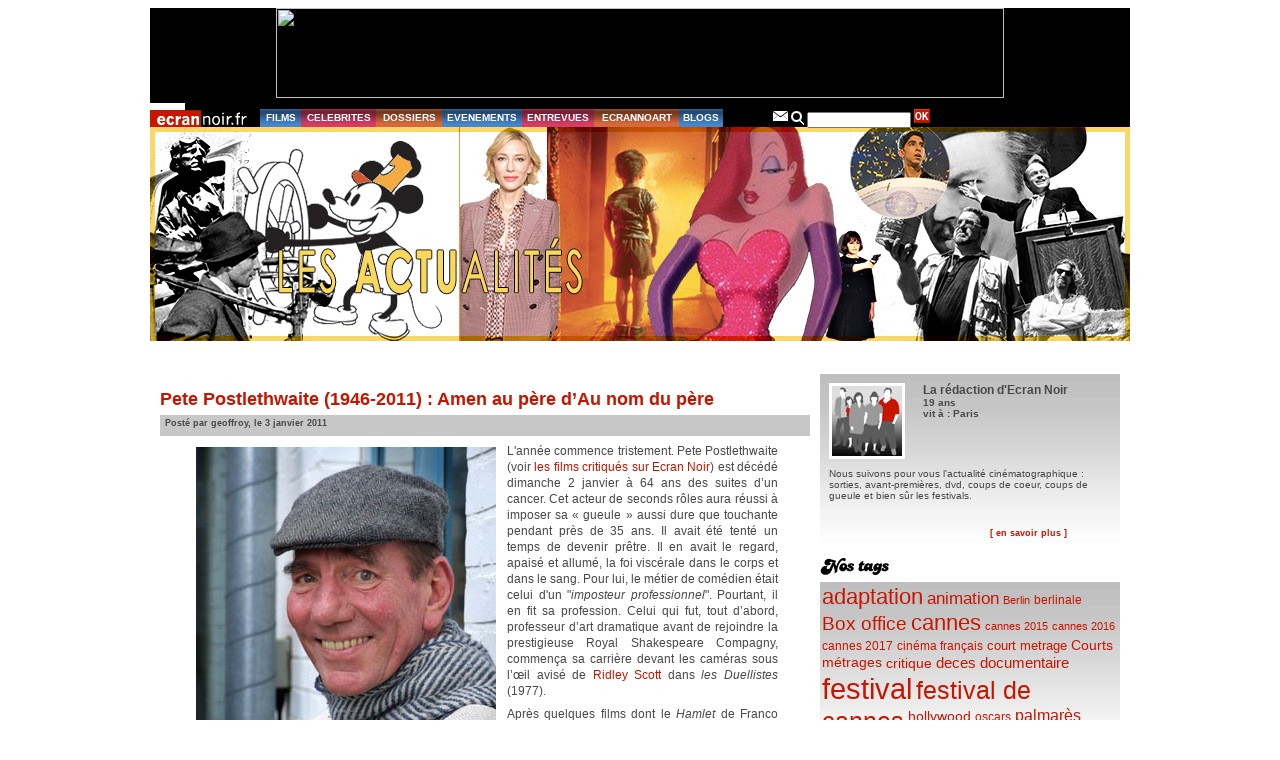

--- FILE ---
content_type: text/html; charset=UTF-8
request_url: http://archives.ecrannoir.fr/blog/blog/2011/01/03/
body_size: 59525
content:
<!DOCTYPE html PUBLIC "-//W3C//DTD XHTML 1.0 Transitional//EN" "http://www.w3.org/TR/xhtml1/DTD/xhtml1-transitional.dtd">
<html xmlns="http://www.w3.org/1999/xhtml" dir="ltr" lang="fr-FR" xmlns:fb="https://www.facebook.com/2008/fbml" xmlns:addthis="https://www.addthis.com/help/api-spec" >

<head profile="http://gmpg.org/xfn/11">
	<meta http-equiv="Content-Type" content="text/html; charset=UTF-8" />
	<title>  2011  janvier  03 &raquo; Le Blog d&#039;Ecran Noir</title>
	<meta name="generator" content="WordPress 3.0.1" /> <!-- leave this for stats -->
	<link rel="stylesheet" href="http://archives.ecrannoir.fr/blog/wp-content/themes/ecrannoir/style.css?42" type="text/css" media="screen" />
	<link rel="stylesheet" href="http://archives.ecrannoir.fr/blog/wp-content/themes/ecrannoir/style_specifique.css" type="text/css" media="screen" />
	<link rel="alternate" type="application/rss+xml" title="Le Blog d&#039;Ecran Noir RSS Feed" href="http://archives.ecrannoir.fr/blog/feed/" />
	<link rel="pingback" href="http://archives.ecrannoir.fr/blog/xmlrpc.php" />
	
	<style type="text/css" media="screen">
			</style>

	
			    <!--[if lte IE 6]>
     <link href="http://archives.ecrannoir.fr/blog/wp-content/themes/ecrannoir/pour_ie6.css" rel="stylesheet" type="text/css" />
     <![endif]-->
</head>

<body>
	<div id="page">
	<div id="pub">
		<div id="bandeau_pub"><center><a href="https://www.cinemas-asie.com/fr/" target="_blank">
<img src="http://www.ecrannoir.fr/docs/pub_vesoul2020.jpg" border="0" width="728" height="90">
</a></center>
</div>
	</div>
	<div class="menu">
			<ul class="barre_menu">
				<li id="logo"><a href="http://www.ecrannoir.fr"><img src="http://archives.ecrannoir.fr/blog/wp-content/themes/ecrannoir/images/logo.gif" alt="index d'Ecran Noir" /></a></li>
				<li id="films"><a href="http://www.ecrannoir.fr/films">FILMS</a></li>
				<li id="celeb"><a href="http://www.ecrannoir.fr/stars">CELEBRITES</a></li>
				<li id="dossier"><a href="http://www.ecrannoir.fr/dossiers">DOSSIERS</a></li>
				<li id="evene"><a href="http://www.ecrannoir.fr/evenements">EVENEMENTS</a></li>
				<li id="entrev"><a href="http://www.ecrannoir.fr/entrevues">ENTREVUES</a></li>
				<li id="ecran"><a href="http://www.ecrannoir.fr/actu">ECRANNOART</a></li>
				<li id="blogs"><a href="http://www.ecrannoir.fr/blog">BLOGS</a></li>
				<li id="espace">&nbsp;</li>
				<li class="icon_menu"><a href="http://www.ecrannoir.fr/equipe"><img src="http://archives.ecrannoir.fr/blog/wp-content/themes/ecrannoir/images/nav_icon_mail.gif" alt="contact" /></a></li>
				<li class="icon_menu"><img src="http://archives.ecrannoir.fr/blog/wp-content/themes/ecrannoir/images/nav_icon_search.gif" alt="recherche" /></li>
				<li class="icon_menu2"><form method="get" id="searchform" action="http://archives.ecrannoir.fr/blog/">
	<div>
		<input type="text" value="" name="s" id="s" />
		<input type="submit" id="searchsubmit" style="background:url(http://archives.ecrannoir.fr/blog/wp-content/themes/ecrannoir/images/nav_btn_ok.gif) no-repeat" value="" />
	</div>
</form>
</li>
			</ul>
			<div class="clear"></div>
		</div>
		<div id="new_header">
				<a href="http://www.ecrannoir.fr/blog">
					<div id="headerimg"></div>
				</a>
			</div>

		<div id="espace_connexion"></div>



		
		
	<div id="tout_3cols">
		<div id="content" class="narrowcolumn">
			<!-- zone de header-->
			<div id="header">
				<a href="http://www.ecrannoir.fr/blog">
					<div id="headerimg">
					<!--h1><a href="http://archives.ecrannoir.fr/blog/">Le Blog d&#039;Ecran Noir</a></h1>
					<div class="description">cinéma film dvd festival					=======>en attendant solution pour banniÃ¨re customizable, on enlÃ¨ve ces infos administrables
					</div-->
					</div>
				</a>
			</div>
			
			<!-- zone de posts-->
			<div id="lesposts">
												<div class="post degrade" id="post-6526">
					<h2><a href="http://archives.ecrannoir.fr/blog/blog/2011/01/03/pete-postlethwaite-1946-2011-amen-au-pere-d%e2%80%99au-nom-du-pere/" rel="bookmark" title="Lien permanent vers Pete Postlethwaite (1946-2011) : Amen au père d’Au nom du père">Pete Postlethwaite (1946-2011) : Amen au père d’Au nom du père</a>
					</h2>
					<div class="entete">Posté par geoffroy, le 3 janvier 2011					</div>
					<div class="entry">
						<div class="at-above-post-arch-page addthis_tool" data-url="http://archives.ecrannoir.fr/blog/blog/2011/01/03/pete-postlethwaite-1946-2011-amen-au-pere-d%e2%80%99au-nom-du-pere/"></div><p><a rel="attachment wp-att-6528" href="http://archives.ecrannoir.fr/blog/blog/2011/01/03/pete-postlethwaite-1946-2011-amen-au-pere-d%e2%80%99au-nom-du-pere/petepostlethwaite/"><img class="alignleft size-full wp-image-6528" src="http://archives.ecrannoir.fr/blog/files/2011/01/petepostlethwaite.jpg" alt="" hspace="10" width="300" height="400" /></a>L'année commence tristement. Pete Postlethwaite (voir <a href="http://www.ecrannoir.fr/recherche/recherche.php?rech=Postlethwaite">les films critiqués sur Ecran Noir</a>) est décédé dimanche 2 janvier à 64 ans des suites d’un cancer. Cet acteur de seconds rôles aura réussi à imposer sa « gueule » aussi dure que touchante pendant près de 35 ans. Il avait été tenté un temps de devenir prêtre. Il en avait le regard, apaisé et allumé, la foi viscérale dans le corps et dans le sang. Pour lui, le métier de comédien était celui d'un "<em>imposteur professionnel</em>". Pourtant, il en fit sa profession. Celui qui fut, tout d’abord, professeur d’art dramatique avant de rejoindre la prestigieuse Royal Shakespeare Compagny, commença sa carrière devant les caméras sous l’œil avisé de <a href="http://www.ecrannoir.fr/stars/stars.php?s=59">Ridley Scott</a> dans<em> les Duellistes</em> (1977).</p>
<p>Après quelques films dont le <em>Hamlet</em> de Franco Zeffirelli, la carrière de Postlethwaite prend une nouvelle tournure en 1992 lorsqu’il est choisi par David Fincher pour jouer l’un des criminels de la planète-prison Fiorina 161 dans <em>Alien 3</em>. Son interprétation comme son visage ne passent pas inaperçu. S’ensuit une pelletée de seconds rôles souvent mémorables dans des films de qualité, signés de cinéastes inspirés : <em>le Dernier des Mohicans</em> (1992), <em>Usuals suspect</em> (1995), <em>Roméo +  Juliette</em> (1996), deux films de Steven Spielberg qui ne tarissait pas d'éloges sur son talent, <em>Amistad</em> (1997), <em>Jurassic Park : Le monde perdu</em> (1997), <em>The Constant Gardener</em> (2005), <em>Inception</em> (2010) et récemment dans <em>the Town </em>de Ben Affleck.</p>
<p>Mais pour beaucoup, il restera l’acteur de deux films formidables qu’il aura su porter de bout en bout avec un charisme rare entre subtilité, abnégation et courage. <em>Au Nom du père</em> (1994) et<em> les Virtuoses </em>(1996) synthétisent à merveille le talent d’un acteur discret reconnu de tous. Pete Postlethwaite fut, en 1993, nommé à l’oscar du meilleur second rôle pour l'interprétation de cette figure du père protégeant son fils délinquant irlandais (<a href="http://www.ecrannoir.fr/stars/stars.php?s=175">Daniel Day-Lewis</a>) dans <em>Au Nom du père</em>.  <em>Killing Bono, </em>dernier film du chef d'orchestre militant dans le populaire et chaleureux <em>Virtuoses</em>, sortira à titre posthume sur les écrans en 2011.</p>
<!-- AddThis Advanced Settings above via filter on the_content --><!-- AddThis Advanced Settings below via filter on the_content --><!-- AddThis Advanced Settings generic via filter on the_content --><!-- AddThis Share Buttons above via filter on the_content --><!-- AddThis Share Buttons below via filter on the_content --><div class="at-below-post-arch-page addthis_tool" data-url="http://archives.ecrannoir.fr/blog/blog/2011/01/03/pete-postlethwaite-1946-2011-amen-au-pere-d%e2%80%99au-nom-du-pere/"></div><!-- AddThis Share Buttons generic via filter on the_content -->					</div>
					<div class="clear"></div>
					<p class="postmetadata">Tags liés à cet article: <a href="http://archives.ecrannoir.fr/blog/blog/tag/cinema-britannique/" rel="tag">cinéma britannique</a>, <a href="http://archives.ecrannoir.fr/blog/blog/tag/daniel-day-lewis/" rel="tag">daniel day-lewis</a>, <a href="http://archives.ecrannoir.fr/blog/blog/tag/deces/" rel="tag">deces</a>, <a href="http://archives.ecrannoir.fr/blog/blog/tag/inception/" rel="tag">inception</a>, <a href="http://archives.ecrannoir.fr/blog/blog/tag/oscar/" rel="tag">oscar</a>, <a href="http://archives.ecrannoir.fr/blog/blog/tag/pete-postlethwaite/" rel="tag">pete postlethwaite</a>, <a href="http://archives.ecrannoir.fr/blog/blog/tag/ridley-scott/" rel="tag">ridley scott</a>, <a href="http://archives.ecrannoir.fr/blog/blog/tag/steven-spielberg/" rel="tag">steven spielberg</a>, <a href="http://archives.ecrannoir.fr/blog/blog/tag/the-town/" rel="tag">the town</a>.<br /> Publié dans <a href="http://archives.ecrannoir.fr/blog/blog/category/in-memoriam/" title="Voir tous les articles dans In memoriam" rel="category tag">In memoriam</a>, <a href="http://archives.ecrannoir.fr/blog/blog/category/personnalites-celebrites-stars/" title="Voir tous les articles dans Personnalités, célébrités, stars" rel="category tag">Personnalités, célébrités, stars</a> | </p>
				</div>
				<div class="cartouche_commentaires">
					<div id="comments2">
						<div class="arrondi"><img src="http://archives.ecrannoir.fr/blog/wp-content/themes/ecrannoir/images/blog_arrondi_commentaire.gif" /></div>
						<ul><li><img src="http://archives.ecrannoir.fr/blog/wp-content/themes/ecrannoir/images/blog_icon_comment.gif" /></li><li><a href="http://archives.ecrannoir.fr/blog/blog/2011/01/03/pete-postlethwaite-1946-2011-amen-au-pere-d%e2%80%99au-nom-du-pere/#respond" class="comments-link"  title="Commentaire sur Pete Postlethwaite (1946-2011) : Amen au père d’Au nom du père">Aucun commentaire</a></li><li><img src="http://archives.ecrannoir.fr/blog/wp-content/themes/ecrannoir/images/blog_icon_commentredac.gif" /></li><li><a href="http://archives.ecrannoir.fr/blog/blog/2011/01/03/pete-postlethwaite-1946-2011-amen-au-pere-d%e2%80%99au-nom-du-pere/#respond">Exprimez-vous</a></li></ul>
					</div>
					<div class="clear"></div>
				</div>
			
								<div class="navigation">
					<div class="alignleft"></div>
					<div class="alignright"></div>
				</div>
							</div>
		</div>
	<div id="sidebar">
		<ul id="liste_gene_sidabar">
							 

			<!--Author information is disabled per default. Uncomment and fill in your details if you want to use it.		-->
		<li class="sidebar_bloc"> 
			<div class="sidebar_auteur">
				<img src="http://archives.ecrannoir.fr/blog/wp-content/themes/ecrannoir/images/blog_avatar_redac.jpg" alt="laredac" id="sidebar_img_auteur" />
				<div id="sidebar_text_auteur"><span class="sidebar_nom_auteur">La rédaction d'Ecran Noir</span><br />
					<span class="sidebar_age_auteur">19 ans</span><br />
			 		<span class="sidebar_age_auteur">vit à : Paris</span><br />
				</div>
				<div class="clear"></div>
				<div class="sidebar_resume_auteur">Nous suivons pour vous l'actualité cinématographique : sorties, avant-premières, dvd, coups de coeur, coups de gueule et bien sûr les festivals.</div><br />
				<a href="http://www.ecrannoir.fr/equipe" class="sidebar_lien_auteur">[ en savoir plus ]</a>
			</div>
		</li>
		<li class="sidebar_img_titre"><img src="http://archives.ecrannoir.fr/blog/wp-content/themes/ecrannoir/images/blog_titre_nostags.gif" alt="Tags" /></li>	
		<li class="sidebar_bloc tags"> 
		<a href='http://archives.ecrannoir.fr/blog/blog/tag/adaptation/' class='tag-link-248' title='817 sujets' style='font-size: 16.80412371134pt;'>adaptation</a>
<a href='http://archives.ecrannoir.fr/blog/blog/tag/animation/' class='tag-link-319' title='414 sujets' style='font-size: 12.618556701031pt;'>animation</a>
<a href='http://archives.ecrannoir.fr/blog/blog/tag/berlin/' class='tag-link-11' title='214 sujets' style='font-size: 8.4329896907216pt;'>Berlin</a>
<a href='http://archives.ecrannoir.fr/blog/blog/tag/berlinale/' class='tag-link-19' title='222 sujets' style='font-size: 8.7216494845361pt;'>berlinale</a>
<a href='http://archives.ecrannoir.fr/blog/blog/tag/box-office/' class='tag-link-159' title='544 sujets' style='font-size: 14.350515463918pt;'>Box office</a>
<a href='http://archives.ecrannoir.fr/blog/blog/tag/cannes/' class='tag-link-304' title='777 sujets' style='font-size: 16.515463917526pt;'>cannes</a>
<a href='http://archives.ecrannoir.fr/blog/blog/tag/cannes-2015/' class='tag-link-31833' title='206 sujets' style='font-size: 8.2886597938144pt;'>cannes 2015</a>
<a href='http://archives.ecrannoir.fr/blog/blog/tag/cannes-2016/' class='tag-link-34054' title='198 sujets' style='font-size: 8pt;'>cannes 2016</a>
<a href='http://archives.ecrannoir.fr/blog/blog/tag/cannes-2017/' class='tag-link-35624' title='222 sujets' style='font-size: 8.7216494845361pt;'>cannes 2017</a>
<a href='http://archives.ecrannoir.fr/blog/blog/tag/cinema-francais/' class='tag-link-658' title='242 sujets' style='font-size: 9.2989690721649pt;'>cinéma français</a>
<a href='http://archives.ecrannoir.fr/blog/blog/tag/court-metrage/' class='tag-link-228' title='274 sujets' style='font-size: 10.020618556701pt;'>court metrage</a>
<a href='http://archives.ecrannoir.fr/blog/blog/tag/courts-metrages/' class='tag-link-499' title='294 sujets' style='font-size: 10.453608247423pt;'>Courts métrages</a>
<a href='http://archives.ecrannoir.fr/blog/blog/tag/critique/' class='tag-link-485' title='302 sujets' style='font-size: 10.59793814433pt;'>critique</a>
<a href='http://archives.ecrannoir.fr/blog/blog/tag/deces/' class='tag-link-274' title='357 sujets' style='font-size: 11.60824742268pt;'>deces</a>
<a href='http://archives.ecrannoir.fr/blog/blog/tag/documentaire/' class='tag-link-106' title='353 sujets' style='font-size: 11.60824742268pt;'>documentaire</a>
<a href='http://archives.ecrannoir.fr/blog/blog/tag/festival/' class='tag-link-4' title='1 843 sujets' style='font-size: 22pt;'>festival</a>
<a href='http://archives.ecrannoir.fr/blog/blog/tag/festival-de-cannes/' class='tag-link-27' title='1 139 sujets' style='font-size: 18.969072164948pt;'>festival de cannes</a>
<a href='http://archives.ecrannoir.fr/blog/blog/tag/hollywood/' class='tag-link-194' title='283 sujets' style='font-size: 10.164948453608pt;'>hollywood</a>
<a href='http://archives.ecrannoir.fr/blog/blog/tag/oscars/' class='tag-link-1355' title='233 sujets' style='font-size: 9.0103092783505pt;'>oscars</a>
<a href='http://archives.ecrannoir.fr/blog/blog/tag/palmares/' class='tag-link-95' title='394 sujets' style='font-size: 12.329896907216pt;'>palmarès</a>
<a href='http://archives.ecrannoir.fr/blog/blog/tag/politique/' class='tag-link-135' title='297 sujets' style='font-size: 10.453608247423pt;'>politique</a>
<a href='http://archives.ecrannoir.fr/blog/blog/tag/prix/' class='tag-link-57' title='963 sujets' style='font-size: 17.814432989691pt;'>Prix</a>
<a href='http://archives.ecrannoir.fr/blog/blog/tag/projet/' class='tag-link-332' title='1 102 sujets' style='font-size: 18.680412371134pt;'>projet</a>
<a href='http://archives.ecrannoir.fr/blog/blog/tag/tournage/' class='tag-link-275' title='481 sujets' style='font-size: 13.484536082474pt;'>tournage</a>
<a href='http://archives.ecrannoir.fr/blog/blog/tag/warner-bros/' class='tag-link-183' title='199 sujets' style='font-size: 8pt;'>Warner Bros</a></li>
		
		<!--Tracklist par Jiwa.     -->
		<!--li class="sidebar_img_titre"><img src="http://archives.ecrannoir.fr/blog/wp-content/themes/ecrannoir/images/blog_tracklist.gif" alt="tracklist" /></li>
		<li class="sidebar_bloc aere_plus"><img style="visibility:hidden;width:0px;height:0px;" border=0 width=0 height=0 src="http://counters.gigya.com/wildfire/IMP/CXNID=2000002.0NXC/bT*xJmx*PTEyMzcwNzA1NDA4NDMmcHQ9MTIzNzA3MDU*NTk4NCZwPTMwODM*MSZkPSZnPTEmdD*mbz*2ODVhMzkyZTZkNDM*NDk4ODRmNjY3ZGI2ZDgzN2QzYg==.gif" /><div style="position: relative; width: 200px; height: 310px; overflow: hidden;"><a style="position: absolute; left:25px;" href="http://www.jiwa.fr/playlist/BO-Ecran-Noir-291049.html">BO Ecran Noir</a><div style="position: absolute;"><object width="200" height="310" id="music-widget"><param name="wmode" value="transparent" /><param name="type" value="application/x-shockwave-flash" /><param name="allowScriptAccess" value="always" /><param name="movie" value="http://www.jiwa.fr/res/widget/multititle.swf?playlistId=291049&skin=bright&tint=FFFFFF;0;0;0" /><embed src="http://www.jiwa.fr/res/widget/multititle.swf?playlistId=291049&skin=bright&tint=FFFFFF;0;0;0" wmode="transparent" type="application/x-shockwave-flash" name="music-widget" width="200" height="310" allowScriptAccess="always"></embed></object></div></div> </li-->

			 
			<li class="sidebar_bloc aere"> 
									<p>Vous vous trouvez dans les archives du blog <a href="http://archives.ecrannoir.fr/blog/">Le Blog d&#039;Ecran Noir</a> pour la journée du Lundi 3 janvier 2011.</p>
							</li> 
			 

						<li class="sidebar_img_titre"><img src="http://archives.ecrannoir.fr/blog/wp-content/themes/ecrannoir/images/blog_titre_nosarchives.gif" alt="Archives" /></li>
			<li class="sidebar_bloc">
			
					<table id="wp-calendar" summary="Calendrier">
	<caption>janvier 2011</caption>
	<thead>
	<tr>
		<th scope="col" title="Lundi">L</th>
		<th scope="col" title="Mardi">Ma</th>
		<th scope="col" title="Mercredi">Me</th>
		<th scope="col" title="Jeudi">J</th>
		<th scope="col" title="Vendredi">V</th>
		<th scope="col" title="Samedi">S</th>
		<th scope="col" title="Dimanche">D</th>
	</tr>
	</thead>

	<tfoot>
	<tr>
		<td colspan="3" id="prev"><a href="http://archives.ecrannoir.fr/blog/blog/2010/12/" title="Voir les articles pour décembre 2010">&laquo; déc</a></td>
		<td class="pad">&nbsp;</td>
		<td colspan="3" id="next"><a href="http://archives.ecrannoir.fr/blog/blog/2011/02/" title="Voir les articles pour février 2011">fév &raquo;</a></td>
	</tr>
	</tfoot>

	<tbody>
	<tr>
		<td colspan="5" class="pad">&nbsp;</td><td><a href="http://archives.ecrannoir.fr/blog/blog/2011/01/01/" title="2010 &#8211; Acteurs : Leonardo DiCaprio et Romain Duris">1</a></td><td><a href="http://archives.ecrannoir.fr/blog/blog/2011/01/02/" title="2010 &#8211; Films : un grand écart pour que vive le 7e art
Bilan 2010 &#8211; les 15 films les plus consultés sur EcranNoir.fr">2</a></td>
	</tr>
	<tr>
		<td><a href="http://archives.ecrannoir.fr/blog/blog/2011/01/03/" title="Pete Postlethwaite (1946-2011) : Amen au père d’Au nom du père">3</a></td><td><a href="http://archives.ecrannoir.fr/blog/blog/2011/01/04/" title="Appel à cesser le travail le 11 février 2011 en soutien à Jafar Panahi
Les scénarios de Toy Story 3 et du Discours d&#8217;un Roi privés de nomination par la guilde des auteurs
Brad Pitt et Andrew Dominik refont équipe
Catherine Frot, André Dussollier, Pascal Thomas : et de trois Agatha Christie">4</a></td><td><a href="http://archives.ecrannoir.fr/blog/blog/2011/01/05/" title="2011 : 11 films français qu&#8217;il ne faudra pas manquer
Per Oscarsson (1927-2010) : mort tragique d&#8217;un Roi dans son palais suédois">5</a></td><td><a href="http://archives.ecrannoir.fr/blog/blog/2011/01/06/" title="Robert De Niro, Président du 64e Festival de Cannes">6</a></td><td><a href="http://archives.ecrannoir.fr/blog/blog/2011/01/07/" title="L’instant Court : Electrobank réalisé par Spike Jonze, avec Sofia Coppola
Mediator, Edouard Stern : le cinéma français s&#8217;empare de l&#8217;actualité
David Cronenberg choisit Robert Pattinson pour Cosmopolis">7</a></td><td><a href="http://archives.ecrannoir.fr/blog/blog/2011/01/08/" title="Le couple Gainsbourg-Attal filmé par Lucas Belvaux
Johnnie To produit un film d&#8217;arts martiaux de&#8230; Jia Zhang-ke !">8</a></td><td><a href="http://archives.ecrannoir.fr/blog/blog/2011/01/09/" title="Tran Anh Hung adapte Haruki Murakami et gagne les faveurs du box office
Reprise parisienne du Palmarès du Festival du film d&#8217;animation">9</a></td>
	</tr>
	<tr>
		<td><a href="http://archives.ecrannoir.fr/blog/blog/2011/01/10/" title="Point Blank &#8211; Le Point de non retour (reprise) : The Killer inside me
Jodie Foster présidera les 36e Cesar">10</a></td><td><a href="http://archives.ecrannoir.fr/blog/blog/2011/01/11/" title="Le fils à Jo : le cinéma régionaliste gagne du terrain et veut marquer un essai
Poupoupidou : une belle au bois dormant qui attend son prince charmant
Sortie de route pour Peter Yates (1929-2011)">11</a></td><td><a href="http://archives.ecrannoir.fr/blog/blog/2011/01/12/" title="Bilan 2010 &#8211; L’industrie Hollywoodienne est en panne de créativité">12</a></td><td><a href="http://archives.ecrannoir.fr/blog/blog/2011/01/13/" title="La plus ancienne société de production française change de mains
Benoît Delépine et Gustave Kervern, prix Henri-Jeanson 2010
Bertrand Tavernier au Salon Studyrama des Formations Artistiques &amp; Culturelles
Bilan 2010 &#8211; Croissance à deux chiffres pour les B.O. Chinois et Russes
Les Archives d&#8217;Eric Rohmer remises à l&#8217;Imec">13</a></td><td><a href="http://archives.ecrannoir.fr/blog/blog/2011/01/14/" title="Jeu concours Les chemins de la liberté (au cinéma le 26 janvier) : des places et des livres à gagner
Pour sauver son cinéma, le Maroc va construire plus de salles
Les Prix Lumières 2010: Polanski et Berléand en têtes d&#8217;affiche
L’instant Court : the Green Hornet réalisé par Aurélien Poitrimoult">14</a></td><td><a href="http://archives.ecrannoir.fr/blog/blog/2011/01/15/" title="Les Golden Globes corrompus?
16ème cérémonie des Prix Lumières : à l&#8217;ombre des événements tunisiens">15</a></td><td><a href="http://archives.ecrannoir.fr/blog/blog/2011/01/16/" title="Tribeca a dix ans : dix dates qui en ont fait l&#8217;un des festivals majeurs nord-américain">16</a></td>
	</tr>
	<tr>
		<td><a href="http://archives.ecrannoir.fr/blog/blog/2011/01/17/" title="Les Golden Globes, entre vannes et vernis
Patrice Leconte ne compte pas prendre sa retraite cette année
Park Chan-Wook a tourné le 1er film de cinéma avec un iPhone">17</a></td><td><a href="http://archives.ecrannoir.fr/blog/blog/2011/01/18/" title="Prix BAFTA : 14 nominations pour Le discours d&#8217;un Roi en vue d&#8217;un couronnement
Bellocchio censuré par Berlusconi ?
Première soirée Warp Films à la Machine du Moulin Rouge le 21 janvier
Berlin 2011 : la sélection officielle">18</a></td><td><a href="http://archives.ecrannoir.fr/blog/blog/2011/01/19/" title="Le Thanato : un film singulier mais trop outrancier
Fin de tournage mouvementé dans une Tunisie bouleversée pour La soif noire">19</a></td><td><a href="http://archives.ecrannoir.fr/blog/blog/2011/01/20/" title="Berlin 2011 : le festival se mobilise pour Jafar Panahi
Le cinéma algérien : une centralisation inquiétante en échange de nouveaux moyens
Ceci n&#8217;est pas une pipe ou comment Jacques Tati a retrouvé sa dignité">20</a></td><td><a href="http://archives.ecrannoir.fr/blog/blog/2011/01/21/" title="Premiers plans d&#8217;Angers 2011: toujours la flamme en lui!
Batman, sa belle et une bête">21</a></td><td><a href="http://archives.ecrannoir.fr/blog/blog/2011/01/22/" title="1er Festival du Cinéma Chinois en France sous le signe du Lapin
L’instant Court : Adrift réalisé par Peter Naylor et Paul Joy">22</a></td><td><a href="http://archives.ecrannoir.fr/blog/blog/2011/01/23/" title="Bilan 2010 &#8211; Avatar domine le marché vidéo">23</a></td>
	</tr>
	<tr>
		<td><a href="http://archives.ecrannoir.fr/blog/blog/2011/01/24/" title="Bilan 2010 &#8211; Polanski en tête des films exportés">24</a></td><td><a href="http://archives.ecrannoir.fr/blog/blog/2011/01/25/" title="La comédie du travail au programme des 11è Journées Cinématographiques Dionysiennes">25</a></td><td><a href="http://archives.ecrannoir.fr/blog/blog/2011/01/26/" title="Berlin 2011 : un jury féminin présidé par Isabella Rossellini
Berlin 2011 : la section Panorama">26</a></td><td><a href="http://archives.ecrannoir.fr/blog/blog/2011/01/27/" title="Pedro Almodovar retrouvera Marisa Paredes, en chanteuse italienne
Ridley Scott promet Prometheus pour mars 2012">27</a></td><td><a href="http://archives.ecrannoir.fr/blog/blog/2011/01/28/" title="Au Royaume Uni, le nouveau Ken Loach sortira simultanément en salles, en VOD et à la télé">28</a></td><td><a href="http://archives.ecrannoir.fr/blog/blog/2011/01/29/" title="Le MK2 Bibliothèque va s&#8217;agrandir de deux salles
L’instant Court : A day in Tokyo réalisé par Katya Mokolo
Soirée de soutien aux cinéastes iraniens condamnés
Audrey Tautou, toute en délicatesse">29</a></td><td><a href="http://archives.ecrannoir.fr/blog/blog/2011/01/30/" title="27e Festival de Sundance : les films remarqués et le palmarès
La star égyptienne Omar Sharif s&#8217;ingère dans la révolte de son pays">30</a></td>
	</tr>
	<tr>
		<td><a href="http://archives.ecrannoir.fr/blog/blog/2011/01/31/" title="Silence infini pour John Barry (1933-2011)">31</a></td>
		<td class="pad" colspan="6">&nbsp;</td>
	</tr>
	</tbody>
	</table>										<span class="titre_liens_archives">Janvier 2011</span>
										<div class="liste_liens_archives">
											<a href="http://archives.ecrannoir.fr/blog/blog/2011/01/31/silence-infini-pour-john-barry-1933-2011/" rel="bookmark" title="Lien permanent vers Silence infini pour John Barry (1933-2011)">Silence infini pour John Barry (1933-2011)</a> |
											<a href="http://archives.ecrannoir.fr/blog/blog/2011/01/30/la-star-egyptienne-omar-sharif-singere-dans-la-revolte-de-son-pays/" rel="bookmark" title="Lien permanent vers La star égyptienne Omar Sharif s&#8217;ingère dans la révolte de son pays">La star égyptienne Omar Sharif s&#8217;ingère dans la révolte de son pays</a> |
											<a href="http://archives.ecrannoir.fr/blog/blog/2011/01/30/27e-festival-de-sundance-les-films-remarques-et-le-palmares/" rel="bookmark" title="Lien permanent vers 27e Festival de Sundance : les films remarqués et le palmarès">27e Festival de Sundance : les films remarqués et le palmarès</a> |
											<a href="http://archives.ecrannoir.fr/blog/blog/2011/01/29/audrey-tautou-toute-en-delicatesse/" rel="bookmark" title="Lien permanent vers Audrey Tautou, toute en délicatesse">Audrey Tautou, toute en délicatesse</a> |
											<a href="http://archives.ecrannoir.fr/blog/blog/2011/01/29/soiree-de-soutien-aux-cineastes-iraniens-condamnes/" rel="bookmark" title="Lien permanent vers Soirée de soutien aux cinéastes iraniens condamnés">Soirée de soutien aux cinéastes iraniens condamnés</a> |
											<a href="http://archives.ecrannoir.fr/blog/blog/2011/01/29/l%e2%80%99instant-court-a-day-in-tokyo-realise-par-katya-mokolo/" rel="bookmark" title="Lien permanent vers L’instant Court : A day in Tokyo réalisé par Katya Mokolo">L’instant Court : A day in Tokyo réalisé par Katya Mokolo</a> |
											<a href="http://archives.ecrannoir.fr/blog/blog/2011/01/29/le-mk2-bibliotheque-va-sagrandir-de-deux-salles/" rel="bookmark" title="Lien permanent vers Le MK2 Bibliothèque va s&#8217;agrandir de deux salles">Le MK2 Bibliothèque va s&#8217;agrandir de deux salles</a> |
											<a href="http://archives.ecrannoir.fr/blog/blog/2011/01/28/au-royaume-uni-le-nouveau-ken-loach-sortira-simultanement-en-salles-en-vod-et-a-la-tele/" rel="bookmark" title="Lien permanent vers Au Royaume Uni, le nouveau Ken Loach sortira simultanément en salles, en VOD et à la télé">Au Royaume Uni, le nouveau Ken Loach sortira simultanément en salles, en VOD et à la télé</a> |
											<a href="http://archives.ecrannoir.fr/blog/blog/2011/01/27/ridley-scott-promet-prometheus-pour-mars-2012/" rel="bookmark" title="Lien permanent vers Ridley Scott promet Prometheus pour mars 2012">Ridley Scott promet Prometheus pour mars 2012</a> |
											<a href="http://archives.ecrannoir.fr/blog/blog/2011/01/27/pedro-almodovar-retrouvera-marisa-paredes-en-chanteuse-italienne/" rel="bookmark" title="Lien permanent vers Pedro Almodovar retrouvera Marisa Paredes, en chanteuse italienne">Pedro Almodovar retrouvera Marisa Paredes, en chanteuse italienne</a> |
										</div>
					<div class="clear"></div>
					<span class="titre_liens_archives">Archives </span>
					<div class="liste_liens_archives">
						<a href='http://archives.ecrannoir.fr/blog/blog/2021/01/' title='janvier 2021'>janvier 2021</a> | 
	<a href='http://archives.ecrannoir.fr/blog/blog/2020/12/' title='décembre 2020'>décembre 2020</a> | 
	<a href='http://archives.ecrannoir.fr/blog/blog/2020/11/' title='novembre 2020'>novembre 2020</a> | 
	<a href='http://archives.ecrannoir.fr/blog/blog/2020/10/' title='octobre 2020'>octobre 2020</a> | 
	<a href='http://archives.ecrannoir.fr/blog/blog/2020/09/' title='septembre 2020'>septembre 2020</a> | 
	<a href='http://archives.ecrannoir.fr/blog/blog/2020/08/' title='août 2020'>août 2020</a> | 
	<a href='http://archives.ecrannoir.fr/blog/blog/2020/07/' title='juillet 2020'>juillet 2020</a> | 
	<a href='http://archives.ecrannoir.fr/blog/blog/2020/06/' title='juin 2020'>juin 2020</a> | 
	<a href='http://archives.ecrannoir.fr/blog/blog/2020/05/' title='mai 2020'>mai 2020</a> | 
	<a href='http://archives.ecrannoir.fr/blog/blog/2020/04/' title='avril 2020'>avril 2020</a> | 
	<a href='http://archives.ecrannoir.fr/blog/blog/2020/03/' title='mars 2020'>mars 2020</a> | 
	<a href='http://archives.ecrannoir.fr/blog/blog/2020/02/' title='février 2020'>février 2020</a> | 
	<a href='http://archives.ecrannoir.fr/blog/blog/2020/01/' title='janvier 2020'>janvier 2020</a> | 
	<a href='http://archives.ecrannoir.fr/blog/blog/2019/12/' title='décembre 2019'>décembre 2019</a> | 
	<a href='http://archives.ecrannoir.fr/blog/blog/2019/11/' title='novembre 2019'>novembre 2019</a> | 
	<a href='http://archives.ecrannoir.fr/blog/blog/2019/10/' title='octobre 2019'>octobre 2019</a> | 
	<a href='http://archives.ecrannoir.fr/blog/blog/2019/09/' title='septembre 2019'>septembre 2019</a> | 
	<a href='http://archives.ecrannoir.fr/blog/blog/2019/08/' title='août 2019'>août 2019</a> | 
	<a href='http://archives.ecrannoir.fr/blog/blog/2019/07/' title='juillet 2019'>juillet 2019</a> | 
	<a href='http://archives.ecrannoir.fr/blog/blog/2019/06/' title='juin 2019'>juin 2019</a> | 
	<a href='http://archives.ecrannoir.fr/blog/blog/2019/05/' title='mai 2019'>mai 2019</a> | 
	<a href='http://archives.ecrannoir.fr/blog/blog/2019/04/' title='avril 2019'>avril 2019</a> | 
	<a href='http://archives.ecrannoir.fr/blog/blog/2019/03/' title='mars 2019'>mars 2019</a> | 
	<a href='http://archives.ecrannoir.fr/blog/blog/2019/02/' title='février 2019'>février 2019</a> | 
	<a href='http://archives.ecrannoir.fr/blog/blog/2019/01/' title='janvier 2019'>janvier 2019</a> | 
	<a href='http://archives.ecrannoir.fr/blog/blog/2018/12/' title='décembre 2018'>décembre 2018</a> | 
	<a href='http://archives.ecrannoir.fr/blog/blog/2018/11/' title='novembre 2018'>novembre 2018</a> | 
	<a href='http://archives.ecrannoir.fr/blog/blog/2018/10/' title='octobre 2018'>octobre 2018</a> | 
	<a href='http://archives.ecrannoir.fr/blog/blog/2018/09/' title='septembre 2018'>septembre 2018</a> | 
	<a href='http://archives.ecrannoir.fr/blog/blog/2018/08/' title='août 2018'>août 2018</a> | 
	<a href='http://archives.ecrannoir.fr/blog/blog/2018/07/' title='juillet 2018'>juillet 2018</a> | 
	<a href='http://archives.ecrannoir.fr/blog/blog/2018/06/' title='juin 2018'>juin 2018</a> | 
	<a href='http://archives.ecrannoir.fr/blog/blog/2018/05/' title='mai 2018'>mai 2018</a> | 
	<a href='http://archives.ecrannoir.fr/blog/blog/2018/04/' title='avril 2018'>avril 2018</a> | 
	<a href='http://archives.ecrannoir.fr/blog/blog/2018/03/' title='mars 2018'>mars 2018</a> | 
	<a href='http://archives.ecrannoir.fr/blog/blog/2018/02/' title='février 2018'>février 2018</a> | 
	<a href='http://archives.ecrannoir.fr/blog/blog/2018/01/' title='janvier 2018'>janvier 2018</a> | 
	<a href='http://archives.ecrannoir.fr/blog/blog/2017/12/' title='décembre 2017'>décembre 2017</a> | 
	<a href='http://archives.ecrannoir.fr/blog/blog/2017/11/' title='novembre 2017'>novembre 2017</a> | 
	<a href='http://archives.ecrannoir.fr/blog/blog/2017/10/' title='octobre 2017'>octobre 2017</a> | 
	<a href='http://archives.ecrannoir.fr/blog/blog/2017/09/' title='septembre 2017'>septembre 2017</a> | 
	<a href='http://archives.ecrannoir.fr/blog/blog/2017/08/' title='août 2017'>août 2017</a> | 
	<a href='http://archives.ecrannoir.fr/blog/blog/2017/07/' title='juillet 2017'>juillet 2017</a> | 
	<a href='http://archives.ecrannoir.fr/blog/blog/2017/06/' title='juin 2017'>juin 2017</a> | 
	<a href='http://archives.ecrannoir.fr/blog/blog/2017/05/' title='mai 2017'>mai 2017</a> | 
	<a href='http://archives.ecrannoir.fr/blog/blog/2017/04/' title='avril 2017'>avril 2017</a> | 
	<a href='http://archives.ecrannoir.fr/blog/blog/2017/03/' title='mars 2017'>mars 2017</a> | 
	<a href='http://archives.ecrannoir.fr/blog/blog/2017/02/' title='février 2017'>février 2017</a> | 
	<a href='http://archives.ecrannoir.fr/blog/blog/2017/01/' title='janvier 2017'>janvier 2017</a> | 
	<a href='http://archives.ecrannoir.fr/blog/blog/2016/12/' title='décembre 2016'>décembre 2016</a> | 
	<a href='http://archives.ecrannoir.fr/blog/blog/2016/11/' title='novembre 2016'>novembre 2016</a> | 
	<a href='http://archives.ecrannoir.fr/blog/blog/2016/10/' title='octobre 2016'>octobre 2016</a> | 
	<a href='http://archives.ecrannoir.fr/blog/blog/2016/09/' title='septembre 2016'>septembre 2016</a> | 
	<a href='http://archives.ecrannoir.fr/blog/blog/2016/08/' title='août 2016'>août 2016</a> | 
	<a href='http://archives.ecrannoir.fr/blog/blog/2016/07/' title='juillet 2016'>juillet 2016</a> | 
	<a href='http://archives.ecrannoir.fr/blog/blog/2016/06/' title='juin 2016'>juin 2016</a> | 
	<a href='http://archives.ecrannoir.fr/blog/blog/2016/05/' title='mai 2016'>mai 2016</a> | 
	<a href='http://archives.ecrannoir.fr/blog/blog/2016/04/' title='avril 2016'>avril 2016</a> | 
	<a href='http://archives.ecrannoir.fr/blog/blog/2016/03/' title='mars 2016'>mars 2016</a> | 
	<a href='http://archives.ecrannoir.fr/blog/blog/2016/02/' title='février 2016'>février 2016</a> | 
	<a href='http://archives.ecrannoir.fr/blog/blog/2016/01/' title='janvier 2016'>janvier 2016</a> | 
	<a href='http://archives.ecrannoir.fr/blog/blog/2015/12/' title='décembre 2015'>décembre 2015</a> | 
	<a href='http://archives.ecrannoir.fr/blog/blog/2015/11/' title='novembre 2015'>novembre 2015</a> | 
	<a href='http://archives.ecrannoir.fr/blog/blog/2015/10/' title='octobre 2015'>octobre 2015</a> | 
	<a href='http://archives.ecrannoir.fr/blog/blog/2015/09/' title='septembre 2015'>septembre 2015</a> | 
	<a href='http://archives.ecrannoir.fr/blog/blog/2015/08/' title='août 2015'>août 2015</a> | 
	<a href='http://archives.ecrannoir.fr/blog/blog/2015/07/' title='juillet 2015'>juillet 2015</a> | 
	<a href='http://archives.ecrannoir.fr/blog/blog/2015/06/' title='juin 2015'>juin 2015</a> | 
	<a href='http://archives.ecrannoir.fr/blog/blog/2015/05/' title='mai 2015'>mai 2015</a> | 
	<a href='http://archives.ecrannoir.fr/blog/blog/2015/04/' title='avril 2015'>avril 2015</a> | 
	<a href='http://archives.ecrannoir.fr/blog/blog/2015/03/' title='mars 2015'>mars 2015</a> | 
	<a href='http://archives.ecrannoir.fr/blog/blog/2015/02/' title='février 2015'>février 2015</a> | 
	<a href='http://archives.ecrannoir.fr/blog/blog/2015/01/' title='janvier 2015'>janvier 2015</a> | 
	<a href='http://archives.ecrannoir.fr/blog/blog/2014/12/' title='décembre 2014'>décembre 2014</a> | 
	<a href='http://archives.ecrannoir.fr/blog/blog/2014/11/' title='novembre 2014'>novembre 2014</a> | 
	<a href='http://archives.ecrannoir.fr/blog/blog/2014/10/' title='octobre 2014'>octobre 2014</a> | 
	<a href='http://archives.ecrannoir.fr/blog/blog/2014/09/' title='septembre 2014'>septembre 2014</a> | 
	<a href='http://archives.ecrannoir.fr/blog/blog/2014/08/' title='août 2014'>août 2014</a> | 
	<a href='http://archives.ecrannoir.fr/blog/blog/2014/07/' title='juillet 2014'>juillet 2014</a> | 
	<a href='http://archives.ecrannoir.fr/blog/blog/2014/06/' title='juin 2014'>juin 2014</a> | 
	<a href='http://archives.ecrannoir.fr/blog/blog/2014/05/' title='mai 2014'>mai 2014</a> | 
	<a href='http://archives.ecrannoir.fr/blog/blog/2014/04/' title='avril 2014'>avril 2014</a> | 
	<a href='http://archives.ecrannoir.fr/blog/blog/2014/03/' title='mars 2014'>mars 2014</a> | 
	<a href='http://archives.ecrannoir.fr/blog/blog/2014/02/' title='février 2014'>février 2014</a> | 
	<a href='http://archives.ecrannoir.fr/blog/blog/2014/01/' title='janvier 2014'>janvier 2014</a> | 
	<a href='http://archives.ecrannoir.fr/blog/blog/2013/12/' title='décembre 2013'>décembre 2013</a> | 
	<a href='http://archives.ecrannoir.fr/blog/blog/2013/11/' title='novembre 2013'>novembre 2013</a> | 
	<a href='http://archives.ecrannoir.fr/blog/blog/2013/10/' title='octobre 2013'>octobre 2013</a> | 
	<a href='http://archives.ecrannoir.fr/blog/blog/2013/09/' title='septembre 2013'>septembre 2013</a> | 
	<a href='http://archives.ecrannoir.fr/blog/blog/2013/08/' title='août 2013'>août 2013</a> | 
	<a href='http://archives.ecrannoir.fr/blog/blog/2013/07/' title='juillet 2013'>juillet 2013</a> | 
	<a href='http://archives.ecrannoir.fr/blog/blog/2013/06/' title='juin 2013'>juin 2013</a> | 
	<a href='http://archives.ecrannoir.fr/blog/blog/2013/05/' title='mai 2013'>mai 2013</a> | 
	<a href='http://archives.ecrannoir.fr/blog/blog/2013/04/' title='avril 2013'>avril 2013</a> | 
	<a href='http://archives.ecrannoir.fr/blog/blog/2013/03/' title='mars 2013'>mars 2013</a> | 
	<a href='http://archives.ecrannoir.fr/blog/blog/2013/02/' title='février 2013'>février 2013</a> | 
	<a href='http://archives.ecrannoir.fr/blog/blog/2013/01/' title='janvier 2013'>janvier 2013</a> | 
	<a href='http://archives.ecrannoir.fr/blog/blog/2012/12/' title='décembre 2012'>décembre 2012</a> | 
	<a href='http://archives.ecrannoir.fr/blog/blog/2012/11/' title='novembre 2012'>novembre 2012</a> | 
	<a href='http://archives.ecrannoir.fr/blog/blog/2012/10/' title='octobre 2012'>octobre 2012</a> | 
	<a href='http://archives.ecrannoir.fr/blog/blog/2012/09/' title='septembre 2012'>septembre 2012</a> | 
	<a href='http://archives.ecrannoir.fr/blog/blog/2012/08/' title='août 2012'>août 2012</a> | 
	<a href='http://archives.ecrannoir.fr/blog/blog/2012/07/' title='juillet 2012'>juillet 2012</a> | 
	<a href='http://archives.ecrannoir.fr/blog/blog/2012/06/' title='juin 2012'>juin 2012</a> | 
	<a href='http://archives.ecrannoir.fr/blog/blog/2012/05/' title='mai 2012'>mai 2012</a> | 
	<a href='http://archives.ecrannoir.fr/blog/blog/2012/04/' title='avril 2012'>avril 2012</a> | 
	<a href='http://archives.ecrannoir.fr/blog/blog/2012/03/' title='mars 2012'>mars 2012</a> | 
	<a href='http://archives.ecrannoir.fr/blog/blog/2012/02/' title='février 2012'>février 2012</a> | 
	<a href='http://archives.ecrannoir.fr/blog/blog/2012/01/' title='janvier 2012'>janvier 2012</a> | 
	<a href='http://archives.ecrannoir.fr/blog/blog/2011/12/' title='décembre 2011'>décembre 2011</a> | 
	<a href='http://archives.ecrannoir.fr/blog/blog/2011/11/' title='novembre 2011'>novembre 2011</a> | 
	<a href='http://archives.ecrannoir.fr/blog/blog/2011/10/' title='octobre 2011'>octobre 2011</a> | 
	<a href='http://archives.ecrannoir.fr/blog/blog/2011/09/' title='septembre 2011'>septembre 2011</a> | 
	<a href='http://archives.ecrannoir.fr/blog/blog/2011/08/' title='août 2011'>août 2011</a> | 
	<a href='http://archives.ecrannoir.fr/blog/blog/2011/07/' title='juillet 2011'>juillet 2011</a> | 
	<a href='http://archives.ecrannoir.fr/blog/blog/2011/06/' title='juin 2011'>juin 2011</a> | 
	<a href='http://archives.ecrannoir.fr/blog/blog/2011/05/' title='mai 2011'>mai 2011</a> | 
	<a href='http://archives.ecrannoir.fr/blog/blog/2011/04/' title='avril 2011'>avril 2011</a> | 
	<a href='http://archives.ecrannoir.fr/blog/blog/2011/03/' title='mars 2011'>mars 2011</a> | 
	<a href='http://archives.ecrannoir.fr/blog/blog/2011/02/' title='février 2011'>février 2011</a> | 
	<a href='http://archives.ecrannoir.fr/blog/blog/2011/01/' title='janvier 2011'>janvier 2011</a> | 
	<a href='http://archives.ecrannoir.fr/blog/blog/2010/12/' title='décembre 2010'>décembre 2010</a> | 
	<a href='http://archives.ecrannoir.fr/blog/blog/2010/11/' title='novembre 2010'>novembre 2010</a> | 
	<a href='http://archives.ecrannoir.fr/blog/blog/2010/10/' title='octobre 2010'>octobre 2010</a> | 
	<a href='http://archives.ecrannoir.fr/blog/blog/2010/09/' title='septembre 2010'>septembre 2010</a> | 
	<a href='http://archives.ecrannoir.fr/blog/blog/2010/08/' title='août 2010'>août 2010</a> | 
	<a href='http://archives.ecrannoir.fr/blog/blog/2010/07/' title='juillet 2010'>juillet 2010</a> | 
	<a href='http://archives.ecrannoir.fr/blog/blog/2010/06/' title='juin 2010'>juin 2010</a> | 
	<a href='http://archives.ecrannoir.fr/blog/blog/2010/05/' title='mai 2010'>mai 2010</a> | 
	<a href='http://archives.ecrannoir.fr/blog/blog/2010/04/' title='avril 2010'>avril 2010</a> | 
	<a href='http://archives.ecrannoir.fr/blog/blog/2010/03/' title='mars 2010'>mars 2010</a> | 
	<a href='http://archives.ecrannoir.fr/blog/blog/2010/02/' title='février 2010'>février 2010</a> | 
	<a href='http://archives.ecrannoir.fr/blog/blog/2010/01/' title='janvier 2010'>janvier 2010</a> | 
	<a href='http://archives.ecrannoir.fr/blog/blog/2009/12/' title='décembre 2009'>décembre 2009</a> | 
	<a href='http://archives.ecrannoir.fr/blog/blog/2009/11/' title='novembre 2009'>novembre 2009</a> | 
	<a href='http://archives.ecrannoir.fr/blog/blog/2009/10/' title='octobre 2009'>octobre 2009</a> | 
	<a href='http://archives.ecrannoir.fr/blog/blog/2009/09/' title='septembre 2009'>septembre 2009</a> | 
	<a href='http://archives.ecrannoir.fr/blog/blog/2009/08/' title='août 2009'>août 2009</a> | 
	<a href='http://archives.ecrannoir.fr/blog/blog/2009/07/' title='juillet 2009'>juillet 2009</a> | 
	<a href='http://archives.ecrannoir.fr/blog/blog/2009/06/' title='juin 2009'>juin 2009</a> | 
	<a href='http://archives.ecrannoir.fr/blog/blog/2009/05/' title='mai 2009'>mai 2009</a> | 
	<a href='http://archives.ecrannoir.fr/blog/blog/2009/04/' title='avril 2009'>avril 2009</a> | 
	<a href='http://archives.ecrannoir.fr/blog/blog/2009/03/' title='mars 2009'>mars 2009</a> | 
	<a href='http://archives.ecrannoir.fr/blog/blog/2009/02/' title='février 2009'>février 2009</a> | 
	<a href='http://archives.ecrannoir.fr/blog/blog/2009/01/' title='janvier 2009'>janvier 2009</a> | 
	<a href='http://archives.ecrannoir.fr/blog/blog/2008/12/' title='décembre 2008'>décembre 2008</a> | 
	<a href='http://archives.ecrannoir.fr/blog/blog/2008/11/' title='novembre 2008'>novembre 2008</a> | 
	<a href='http://archives.ecrannoir.fr/blog/blog/2008/10/' title='octobre 2008'>octobre 2008</a> | 
	<a href='http://archives.ecrannoir.fr/blog/blog/2008/09/' title='septembre 2008'>septembre 2008</a> | 
	<a href='http://archives.ecrannoir.fr/blog/blog/2008/08/' title='août 2008'>août 2008</a> | 
	<a href='http://archives.ecrannoir.fr/blog/blog/2008/07/' title='juillet 2008'>juillet 2008</a> | 
	<a href='http://archives.ecrannoir.fr/blog/blog/2008/06/' title='juin 2008'>juin 2008</a> | 
	<a href='http://archives.ecrannoir.fr/blog/blog/2008/05/' title='mai 2008'>mai 2008</a> | 
	<a href='http://archives.ecrannoir.fr/blog/blog/2008/04/' title='avril 2008'>avril 2008</a> | 
	<a href='http://archives.ecrannoir.fr/blog/blog/2008/03/' title='mars 2008'>mars 2008</a> | 
	<a href='http://archives.ecrannoir.fr/blog/blog/2008/02/' title='février 2008'>février 2008</a> | 
	<a href='http://archives.ecrannoir.fr/blog/blog/2008/01/' title='janvier 2008'>janvier 2008</a> | 
					</div>
					<div class="clear"></div>
					<span class="titre_liens_archives"><img src="http://archives.ecrannoir.fr/blog/wp-content/themes/ecrannoir/images/rss.png" alt="Fil Rss" /> Flux rss</span>
					<div class="liste_liens_archives">
					<a href="http://www.ecrannoir.fr/blog/feed">S'abonner au fil des articles</a> <br />
					<a href="http://www.ecrannoir.fr/blog/comments/feed">S'abonner au fil des commentaires</a><br />
					<a href="http://www.wikio.fr/subscribe?url=http%3A%2F%2Fwww.ecrannoir.fr%2Fblog%2Ffeed"><img src="http://www.wikio.fr/shared/images/add-rss.gif" style="border: none;" alt="http://www.wikio.fr"/></a>
					
					
					</div>
			</li>
			
			<li class="sidebar_img_titre"><img src="http://archives.ecrannoir.fr/blog/wp-content/themes/ecrannoir/images/blog_titre_noscategories.gif" alt="Catégories" /></li>
			<li class="categories"><h2>Catégories</h2><ul>	<li class="cat-item cat-item-170"><a href="http://archives.ecrannoir.fr/blog/blog/category/business/" title="Voir tous les articles classés dans Business">Business</a> (1667)
<ul class='children'>
	<li class="cat-item cat-item-702"><a href="http://archives.ecrannoir.fr/blog/blog/category/business/exploitation-salles-de-cinema/" title="Voir tous les articles classés dans exploitation, salles de cinéma">exploitation, salles de cinéma</a> (466)
</li>
</ul>
</li>
	<li class="cat-item cat-item-137"><a href="http://archives.ecrannoir.fr/blog/blog/category/evenements/" title="Voir tous les articles classés dans Evénements">Evénements</a> (2235)
<ul class='children'>
	<li class="cat-item cat-item-177"><a href="http://archives.ecrannoir.fr/blog/blog/category/evenements/cinematheque/" title="Voir tous les articles classés dans Cinémathèque">Cinémathèque</a> (85)
</li>
	<li class="cat-item cat-item-539"><a href="http://archives.ecrannoir.fr/blog/blog/category/evenements/jeux-concours/" title="Voir tous les articles classés dans Jeux, Concours">Jeux, Concours</a> (68)
</li>
	<li class="cat-item cat-item-139"><a href="http://archives.ecrannoir.fr/blog/blog/category/evenements/marketing/" title="Voir tous les articles classés dans Marketing">Marketing</a> (234)
</li>
	<li class="cat-item cat-item-57"><a href="http://archives.ecrannoir.fr/blog/blog/category/evenements/prix/" title="Voir tous les articles classés dans Prix">Prix</a> (1411)
</li>
</ul>
</li>
	<li class="cat-item cat-item-108"><a href="http://archives.ecrannoir.fr/blog/blog/category/festivals/" title="Voir tous les articles classés dans Festivals">Festivals</a> (3921)
<ul class='children'>
	<li class="cat-item cat-item-5816"><a href="http://archives.ecrannoir.fr/blog/blog/category/festivals/arras-festivals/" title="Voir tous les articles classés dans Arras">Arras</a> (70)
</li>
	<li class="cat-item cat-item-432"><a href="http://archives.ecrannoir.fr/blog/blog/category/festivals/beo-festival-festivals/" title="Voir tous les articles classés dans Béo festival">Béo festival</a> (12)
</li>
	<li class="cat-item cat-item-11"><a href="http://archives.ecrannoir.fr/blog/blog/category/festivals/berlin/" title="Voir tous les articles classés dans Berlin">Berlin</a> (371)
</li>
	<li class="cat-item cat-item-316"><a href="http://archives.ecrannoir.fr/blog/blog/category/festivals/bourges/" title="Voir tous les articles classés dans Bourges">Bourges</a> (23)
</li>
	<li class="cat-item cat-item-4613"><a href="http://archives.ecrannoir.fr/blog/blog/category/festivals/cannes-festivals/" title="Voir tous les articles classés dans Cannes">Cannes</a> (1699)
	<ul class='children'>
	<li class="cat-item cat-item-40065"><a href="http://archives.ecrannoir.fr/blog/blog/category/festivals/cannes-festivals/we-miss-cannes/" title="Voir tous les articles classés dans We Miss Cannes">We Miss Cannes</a> (13)
</li>
	</ul>
</li>
	<li class="cat-item cat-item-1598"><a href="http://archives.ecrannoir.fr/blog/blog/category/festivals/cinespana/" title="Voir tous les articles classés dans Cinespana">Cinespana</a> (36)
</li>
	<li class="cat-item cat-item-5720"><a href="http://archives.ecrannoir.fr/blog/blog/category/festivals/dinard/" title="Voir tous les articles classés dans Dinard">Dinard</a> (76)
</li>
	<li class="cat-item cat-item-978"><a href="http://archives.ecrannoir.fr/blog/blog/category/festivals/films-gays-lesbiens-paris/" title="Voir tous les articles classés dans Films Gays &amp; Lesbiens &#8211; Paris">Films Gays &amp; Lesbiens &#8211; Paris</a> (16)
</li>
	<li class="cat-item cat-item-28873"><a href="http://archives.ecrannoir.fr/blog/blog/category/festivals/lesarcs/" title="Voir tous les articles classés dans Les Arcs">Les Arcs</a> (28)
</li>
	<li class="cat-item cat-item-851"><a href="http://archives.ecrannoir.fr/blog/blog/category/festivals/poitiers/" title="Voir tous les articles classés dans Poitiers">Poitiers</a> (49)
</li>
	<li class="cat-item cat-item-33505"><a href="http://archives.ecrannoir.fr/blog/blog/category/festivals/saint-jean-de-luz-festivals/" title="Voir tous les articles classés dans Saint-Jean-de-Luz">Saint-Jean-de-Luz</a> (20)
</li>
	<li class="cat-item cat-item-32474"><a href="http://archives.ecrannoir.fr/blog/blog/category/festivals/vendome-festivals/" title="Voir tous les articles classés dans Vendôme">Vendôme</a> (8)
</li>
	<li class="cat-item cat-item-1988"><a href="http://archives.ecrannoir.fr/blog/blog/category/festivals/venise-festivals/" title="Voir tous les articles classés dans Venise">Venise</a> (330)
</li>
	<li class="cat-item cat-item-10"><a href="http://archives.ecrannoir.fr/blog/blog/category/festivals/vesoul/" title="Voir tous les articles classés dans Vesoul">Vesoul</a> (115)
</li>
</ul>
</li>
	<li class="cat-item cat-item-156"><a href="http://archives.ecrannoir.fr/blog/blog/category/films/" title="Voir tous les articles classés dans Films">Films</a> (5191)
<ul class='children'>
	<li class="cat-item cat-item-345"><a href="http://archives.ecrannoir.fr/blog/blog/category/films/actualite-societe/" title="Voir tous les articles classés dans Actualité, société">Actualité, société</a> (546)
</li>
	<li class="cat-item cat-item-158"><a href="http://archives.ecrannoir.fr/blog/blog/category/films/avant-premieres/" title="Voir tous les articles classés dans Avant-premières">Avant-premières</a> (319)
</li>
	<li class="cat-item cat-item-499"><a href="http://archives.ecrannoir.fr/blog/blog/category/films/courts-metrages/" title="Voir tous les articles classés dans Courts métrages">Courts métrages</a> (554)
</li>
	<li class="cat-item cat-item-157"><a href="http://archives.ecrannoir.fr/blog/blog/category/films/critiques/" title="Voir tous les articles classés dans Critiques">Critiques</a> (550)
</li>
	<li class="cat-item cat-item-30527"><a href="http://archives.ecrannoir.fr/blog/blog/category/films/ecran-rose-films/" title="L&#039;Instant X d&#039;Ecran Noir">Ecran Rose</a> (20)
</li>
	<li class="cat-item cat-item-28509"><a href="http://archives.ecrannoir.fr/blog/blog/category/films/linstant-court-films/" title="Voir tous les articles classés dans L&#039;instant court">L&#039;instant court</a> (168)
</li>
	<li class="cat-item cat-item-30006"><a href="http://archives.ecrannoir.fr/blog/blog/category/films/linstant-vintage/" title="Voir tous les articles classés dans L&#039;instant vintage">L&#039;instant vintage</a> (66)
</li>
</ul>
</li>
	<li class="cat-item cat-item-497"><a href="http://archives.ecrannoir.fr/blog/blog/category/formation/" title="Voir tous les articles classés dans formation">formation</a> (59)
</li>
	<li class="cat-item cat-item-100"><a href="http://archives.ecrannoir.fr/blog/blog/category/in-memoriam/" title="Voir tous les articles classés dans In memoriam">In memoriam</a> (400)
</li>
	<li class="cat-item cat-item-596"><a href="http://archives.ecrannoir.fr/blog/blog/category/lactu-de-lequipe/" title="Voir tous les articles classés dans L&#039;actu de l&#039;équipe">L&#039;actu de l&#039;équipe</a> (61)
</li>
	<li class="cat-item cat-item-6"><a href="http://archives.ecrannoir.fr/blog/blog/category/le-blog/" title="Voir tous les articles classés dans Le blog">Le blog</a> (173)
</li>
	<li class="cat-item cat-item-5727"><a href="http://archives.ecrannoir.fr/blog/blog/category/les-dossiers-de-lecran-1996/" title="Voir tous les articles classés dans Les dossiers de l&#039;Ecran (1996-&#8230;.)">Les dossiers de l&#039;Ecran (1996-&#8230;.)</a> (283)
<ul class='children'>
	<li class="cat-item cat-item-30147"><a href="http://archives.ecrannoir.fr/blog/blog/category/les-dossiers-de-lecran-1996/bilan-2011/" title="Voir tous les articles classés dans bilan 2011">bilan 2011</a> (25)
</li>
	<li class="cat-item cat-item-31344"><a href="http://archives.ecrannoir.fr/blog/blog/category/les-dossiers-de-lecran-1996/bilan-2012-les-dossiers-de-lecran-1996/" title="Voir tous les articles classés dans Bilan 2012">Bilan 2012</a> (17)
</li>
	<li class="cat-item cat-item-32646"><a href="http://archives.ecrannoir.fr/blog/blog/category/les-dossiers-de-lecran-1996/bilan-2013/" title="Voir tous les articles classés dans bilan 2013">bilan 2013</a> (10)
</li>
	<li class="cat-item cat-item-33697"><a href="http://archives.ecrannoir.fr/blog/blog/category/les-dossiers-de-lecran-1996/bilan-2014/" title="Voir tous les articles classés dans bilan 2014">bilan 2014</a> (19)
</li>
	<li class="cat-item cat-item-34913"><a href="http://archives.ecrannoir.fr/blog/blog/category/les-dossiers-de-lecran-1996/bilan-2015/" title="Voir tous les articles classés dans bilan 2015">bilan 2015</a> (15)
</li>
	<li class="cat-item cat-item-36305"><a href="http://archives.ecrannoir.fr/blog/blog/category/les-dossiers-de-lecran-1996/bilan-2016/" title="Voir tous les articles classés dans bilan 2016">bilan 2016</a> (16)
</li>
	<li class="cat-item cat-item-37401"><a href="http://archives.ecrannoir.fr/blog/blog/category/les-dossiers-de-lecran-1996/bilan-2017-les-dossiers-de-lecran-1996/" title="Voir tous les articles classés dans bilan 2017">bilan 2017</a> (15)
</li>
	<li class="cat-item cat-item-37514"><a href="http://archives.ecrannoir.fr/blog/blog/category/les-dossiers-de-lecran-1996/bilan-2018/" title="Voir tous les articles classés dans bilan 2018">bilan 2018</a> (14)
</li>
	<li class="cat-item cat-item-39687"><a href="http://archives.ecrannoir.fr/blog/blog/category/les-dossiers-de-lecran-1996/bilan-2019/" title="Voir tous les articles classés dans bilan 2019">bilan 2019</a> (22)
</li>
	<li class="cat-item cat-item-6004"><a href="http://archives.ecrannoir.fr/blog/blog/category/les-dossiers-de-lecran-1996/bilan-dune-decennie-2000-2009/" title="Voir tous les articles classés dans Bilan d&#039;une décennie (2000-2009)">Bilan d&#039;une décennie (2000-2009)</a> (6)
</li>
	<li class="cat-item cat-item-36604"><a href="http://archives.ecrannoir.fr/blog/blog/category/les-dossiers-de-lecran-1996/cannes-70/" title="Voir tous les articles classés dans Cannes 70">Cannes 70</a> (69)
</li>
	<li class="cat-item cat-item-39094"><a href="http://archives.ecrannoir.fr/blog/blog/category/les-dossiers-de-lecran-1996/cannes-centre-du-monde-cinematographique/" title="Voir tous les articles classés dans Cannes, centre du monde cinématographique ?">Cannes, centre du monde cinématographique ?</a> (7)
</li>
	<li class="cat-item cat-item-37915"><a href="http://archives.ecrannoir.fr/blog/blog/category/les-dossiers-de-lecran-1996/quinzaine-50/" title="Voir tous les articles classés dans Quinzaine 50">Quinzaine 50</a> (22)
</li>
</ul>
</li>
	<li class="cat-item cat-item-138"><a href="http://archives.ecrannoir.fr/blog/blog/category/medias/" title="Voir tous les articles classés dans Médias">Médias</a> (587)
<ul class='children'>
	<li class="cat-item cat-item-4993"><a href="http://archives.ecrannoir.fr/blog/blog/category/medias/courrier-international/" title="Voir tous les articles classés dans Courrier International">Courrier International</a> (15)
</li>
	<li class="cat-item cat-item-33983"><a href="http://archives.ecrannoir.fr/blog/blog/category/medias/linstant-zappette/" title="Voir tous les articles classés dans L&#039;instant Zappette">L&#039;instant Zappette</a> (235)
</li>
</ul>
</li>
	<li class="cat-item cat-item-127"><a href="http://archives.ecrannoir.fr/blog/blog/category/personnalites-celebrites-stars/" title="Voir tous les articles classés dans Personnalités, célébrités, stars">Personnalités, célébrités, stars</a> (4673)
</li>
	<li class="cat-item cat-item-77"><a href="http://archives.ecrannoir.fr/blog/blog/category/projet-tournage/" title="Voir tous les articles classés dans Projet, tournage">Projet, tournage</a> (1932)
</li>
</ul></li>			
			<li class="sidebar_img_titre"><img src="http://archives.ecrannoir.fr/blog/wp-content/themes/ecrannoir/images/blog_titre_nosliens.gif" alt="Liens" /></li>
			<li class="sidebar_bloc bloc_liens">
				<ul class="list_bookmarks"><li id="linkcat-9" class="linkcat"><h2>Nos partenaires</h2>
	<ul class='xoxo blogroll'>
<li><a href="http://www.cinemapublic.org/spip.php?page=festivals_cinejunior_archives_festivals&amp;id_rubrique=55" target="_blank">Ciné Junior</a></li>
<li><a href="http://www.cineparty.com/" target="_blank">Cinéparty et Béo festival (Divan du monde)</a></li>
<li><a href="http://www.cinejeune02.com/" target="_blank">Festival ciné-jeune de l&#039;Aisne (St Quentin)</a></li>
<li><a href="http://www.cinespagnol.com/" target="_blank">Festival Cinespana de Toulouse</a></li>
<li><a href="http://www.cinemas-asie.com/" target="_blank">Festival des Cinémas d&#039;Asie de Vesoul</a></li>
<li><a href="http://www.ffglp.net/" target="_blank">Festival des films gays et lesbiens de Paris</a></li>
<li><a href="http://scenarioaulongcourt.com/index.php" target="_blank">Festival des scénaristes à Bourges</a></li>
<li><a href="http://www.rihl.org/" target="_blank">Rencontres internationales Henri Langlois</a></li>

	</ul>
</li>
<li id="linkcat-8" class="linkcat"><h2>Nos sites</h2>
	<ul class='xoxo blogroll'>
<li><a href="http://www.cannes-fest.com" target="_blank">Cannes Fest</a></li>
<li><a href="http://www.ecrannoir.fr" rel="me" target="_blank">Ecran Noir</a></li>
<li><a href="http://www.facebook.com/pages/Ecran-Noir/130299110317190" rel="me" target="_blank">Ecran Noir sur Facebook</a></li>
<li><a href="http://ecran-noir.tumblr.com/" rel="me">Ecran Noir sur Tumblr</a></li>
<li><a href="https://twitter.com/ecrannoir" rel="me" target="_blank">Ecran Noir sur Twitter</a></li>

	</ul>
</li>
</ul>
			</li>
			<li class="bloc_pub">
				<div class="titre_pub">PUBLICITE</div>
				<!--a href="http://copoupascop.carefrance.org/" target="_blank">
<img src="http://www.ecrannoir.fr/docs/pub_CARE_carre.gif" border="0" width="300" height="250">
</a-->				
			</li>	
	
			
			 
		</ul>
	</div>
<div class="clear"></div>

				
		<div id="footer">
			<hr />
			<ul>
				<li><a href="http://www.ecrannoir.fr/equipe">Mentions légales</a></li><li>&nbsp; | &nbsp; <a href="http://www.ecrannoir.fr/equipe">Contact</a></li>
			</ul>
		</div>
	
	<!-- Gorgeous design by Michael Heilemann - http://binarybonsai.com/kubrick/ -->
			
<script type="text/javascript">
var gaJsHost = (("https:" == document.location.protocol) ? "https://ssl." : "http://www.");
document.write(unescape("%3Cscript src='" + gaJsHost + "google-analytics.com/ga.js' type='text/javascript'%3E%3C/script%3E"));
</script>
<script type="text/javascript">
var pageTracker = _gat._getTracker("UA-4003340-1");
pageTracker._initData();
pageTracker._trackPageview();
</script>

</div>
	</body>
</html>

